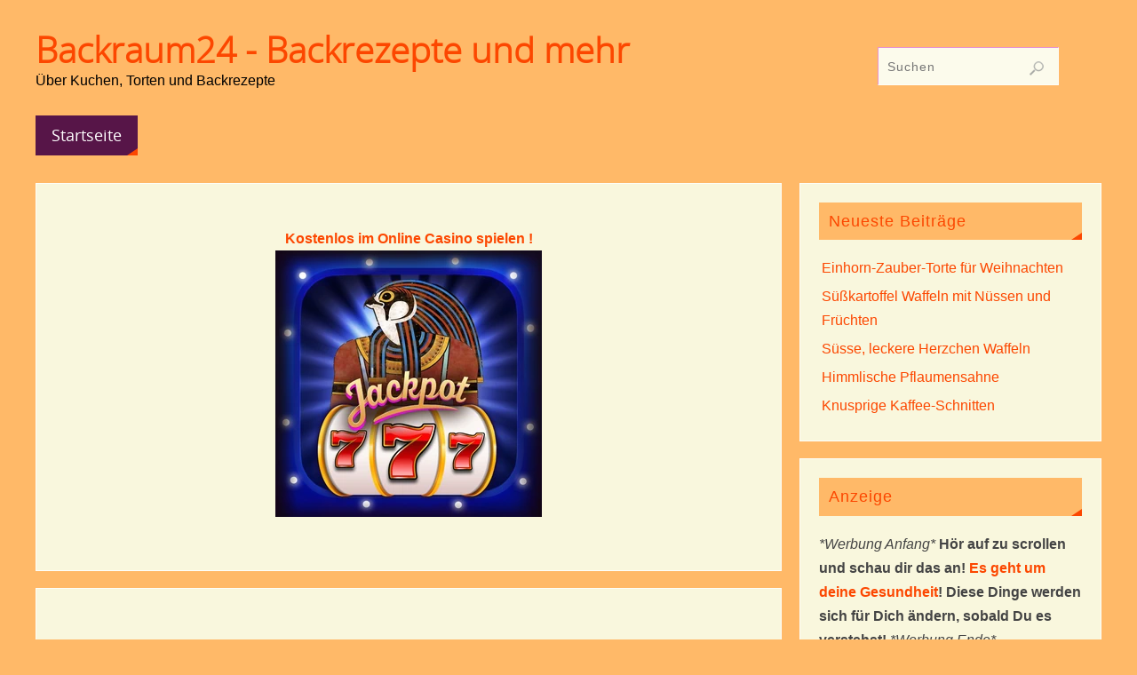

--- FILE ---
content_type: text/html; charset=UTF-8
request_url: https://www.backraum24.com/quarkkuchen-mit-brombeeren-und-jannisbeeren/
body_size: 14591
content:
<!DOCTYPE html>
<html lang="de" prefix="og: http://ogp.me/ns# fb: http://ogp.me/ns/fb#">
<head>
<meta name="viewport" content="width=device-width, user-scalable=yes, initial-scale=1.0, minimum-scale=1.0, maximum-scale=3.0">
<meta http-equiv="Content-Type" content="text/html; charset=UTF-8" />
<link rel="profile" href="http://gmpg.org/xfn/11" />
<link rel="pingback" href="https://www.backraum24.com/xmlrpc.php" />
<title>Quarkkuchen mit Brombeeren und Jannisbeeren &#8211; Backraum24 &#8211; Backrezepte und mehr</title>
<meta name='robots' content='max-image-preview:large' />
<link rel='dns-prefetch' href='//www.googletagmanager.com' />
<link rel="alternate" type="application/rss+xml" title="Backraum24 - Backrezepte und mehr &raquo; Feed" href="https://www.backraum24.com/feed/" />
<link rel="alternate" type="application/rss+xml" title="Backraum24 - Backrezepte und mehr &raquo; Kommentar-Feed" href="https://www.backraum24.com/comments/feed/" />
<link rel="alternate" type="application/rss+xml" title="Backraum24 - Backrezepte und mehr &raquo; Quarkkuchen mit Brombeeren und Jannisbeeren-Kommentar-Feed" href="https://www.backraum24.com/quarkkuchen-mit-brombeeren-und-jannisbeeren/feed/" />
<link rel="alternate" title="oEmbed (JSON)" type="application/json+oembed" href="https://www.backraum24.com/wp-json/oembed/1.0/embed?url=https%3A%2F%2Fwww.backraum24.com%2Fquarkkuchen-mit-brombeeren-und-jannisbeeren%2F" />
<link rel="alternate" title="oEmbed (XML)" type="text/xml+oembed" href="https://www.backraum24.com/wp-json/oembed/1.0/embed?url=https%3A%2F%2Fwww.backraum24.com%2Fquarkkuchen-mit-brombeeren-und-jannisbeeren%2F&#038;format=xml" />
<!-- www.backraum24.com is managing ads with Advanced Ads 2.0.14 – https://wpadvancedads.com/ --><script id="backr-ready">
			window.advanced_ads_ready=function(e,a){a=a||"complete";var d=function(e){return"interactive"===a?"loading"!==e:"complete"===e};d(document.readyState)?e():document.addEventListener("readystatechange",(function(a){d(a.target.readyState)&&e()}),{once:"interactive"===a})},window.advanced_ads_ready_queue=window.advanced_ads_ready_queue||[];		</script>
		<style id='wp-img-auto-sizes-contain-inline-css' type='text/css'>
img:is([sizes=auto i],[sizes^="auto," i]){contain-intrinsic-size:3000px 1500px}
/*# sourceURL=wp-img-auto-sizes-contain-inline-css */
</style>
<style id='wp-emoji-styles-inline-css' type='text/css'>

	img.wp-smiley, img.emoji {
		display: inline !important;
		border: none !important;
		box-shadow: none !important;
		height: 1em !important;
		width: 1em !important;
		margin: 0 0.07em !important;
		vertical-align: -0.1em !important;
		background: none !important;
		padding: 0 !important;
	}
/*# sourceURL=wp-emoji-styles-inline-css */
</style>
<style id='wp-block-library-inline-css' type='text/css'>
:root{--wp-block-synced-color:#7a00df;--wp-block-synced-color--rgb:122,0,223;--wp-bound-block-color:var(--wp-block-synced-color);--wp-editor-canvas-background:#ddd;--wp-admin-theme-color:#007cba;--wp-admin-theme-color--rgb:0,124,186;--wp-admin-theme-color-darker-10:#006ba1;--wp-admin-theme-color-darker-10--rgb:0,107,160.5;--wp-admin-theme-color-darker-20:#005a87;--wp-admin-theme-color-darker-20--rgb:0,90,135;--wp-admin-border-width-focus:2px}@media (min-resolution:192dpi){:root{--wp-admin-border-width-focus:1.5px}}.wp-element-button{cursor:pointer}:root .has-very-light-gray-background-color{background-color:#eee}:root .has-very-dark-gray-background-color{background-color:#313131}:root .has-very-light-gray-color{color:#eee}:root .has-very-dark-gray-color{color:#313131}:root .has-vivid-green-cyan-to-vivid-cyan-blue-gradient-background{background:linear-gradient(135deg,#00d084,#0693e3)}:root .has-purple-crush-gradient-background{background:linear-gradient(135deg,#34e2e4,#4721fb 50%,#ab1dfe)}:root .has-hazy-dawn-gradient-background{background:linear-gradient(135deg,#faaca8,#dad0ec)}:root .has-subdued-olive-gradient-background{background:linear-gradient(135deg,#fafae1,#67a671)}:root .has-atomic-cream-gradient-background{background:linear-gradient(135deg,#fdd79a,#004a59)}:root .has-nightshade-gradient-background{background:linear-gradient(135deg,#330968,#31cdcf)}:root .has-midnight-gradient-background{background:linear-gradient(135deg,#020381,#2874fc)}:root{--wp--preset--font-size--normal:16px;--wp--preset--font-size--huge:42px}.has-regular-font-size{font-size:1em}.has-larger-font-size{font-size:2.625em}.has-normal-font-size{font-size:var(--wp--preset--font-size--normal)}.has-huge-font-size{font-size:var(--wp--preset--font-size--huge)}.has-text-align-center{text-align:center}.has-text-align-left{text-align:left}.has-text-align-right{text-align:right}.has-fit-text{white-space:nowrap!important}#end-resizable-editor-section{display:none}.aligncenter{clear:both}.items-justified-left{justify-content:flex-start}.items-justified-center{justify-content:center}.items-justified-right{justify-content:flex-end}.items-justified-space-between{justify-content:space-between}.screen-reader-text{border:0;clip-path:inset(50%);height:1px;margin:-1px;overflow:hidden;padding:0;position:absolute;width:1px;word-wrap:normal!important}.screen-reader-text:focus{background-color:#ddd;clip-path:none;color:#444;display:block;font-size:1em;height:auto;left:5px;line-height:normal;padding:15px 23px 14px;text-decoration:none;top:5px;width:auto;z-index:100000}html :where(.has-border-color){border-style:solid}html :where([style*=border-top-color]){border-top-style:solid}html :where([style*=border-right-color]){border-right-style:solid}html :where([style*=border-bottom-color]){border-bottom-style:solid}html :where([style*=border-left-color]){border-left-style:solid}html :where([style*=border-width]){border-style:solid}html :where([style*=border-top-width]){border-top-style:solid}html :where([style*=border-right-width]){border-right-style:solid}html :where([style*=border-bottom-width]){border-bottom-style:solid}html :where([style*=border-left-width]){border-left-style:solid}html :where(img[class*=wp-image-]){height:auto;max-width:100%}:where(figure){margin:0 0 1em}html :where(.is-position-sticky){--wp-admin--admin-bar--position-offset:var(--wp-admin--admin-bar--height,0px)}@media screen and (max-width:600px){html :where(.is-position-sticky){--wp-admin--admin-bar--position-offset:0px}}

/*# sourceURL=wp-block-library-inline-css */
</style><style id='global-styles-inline-css' type='text/css'>
:root{--wp--preset--aspect-ratio--square: 1;--wp--preset--aspect-ratio--4-3: 4/3;--wp--preset--aspect-ratio--3-4: 3/4;--wp--preset--aspect-ratio--3-2: 3/2;--wp--preset--aspect-ratio--2-3: 2/3;--wp--preset--aspect-ratio--16-9: 16/9;--wp--preset--aspect-ratio--9-16: 9/16;--wp--preset--color--black: #000000;--wp--preset--color--cyan-bluish-gray: #abb8c3;--wp--preset--color--white: #ffffff;--wp--preset--color--pale-pink: #f78da7;--wp--preset--color--vivid-red: #cf2e2e;--wp--preset--color--luminous-vivid-orange: #ff6900;--wp--preset--color--luminous-vivid-amber: #fcb900;--wp--preset--color--light-green-cyan: #7bdcb5;--wp--preset--color--vivid-green-cyan: #00d084;--wp--preset--color--pale-cyan-blue: #8ed1fc;--wp--preset--color--vivid-cyan-blue: #0693e3;--wp--preset--color--vivid-purple: #9b51e0;--wp--preset--gradient--vivid-cyan-blue-to-vivid-purple: linear-gradient(135deg,rgb(6,147,227) 0%,rgb(155,81,224) 100%);--wp--preset--gradient--light-green-cyan-to-vivid-green-cyan: linear-gradient(135deg,rgb(122,220,180) 0%,rgb(0,208,130) 100%);--wp--preset--gradient--luminous-vivid-amber-to-luminous-vivid-orange: linear-gradient(135deg,rgb(252,185,0) 0%,rgb(255,105,0) 100%);--wp--preset--gradient--luminous-vivid-orange-to-vivid-red: linear-gradient(135deg,rgb(255,105,0) 0%,rgb(207,46,46) 100%);--wp--preset--gradient--very-light-gray-to-cyan-bluish-gray: linear-gradient(135deg,rgb(238,238,238) 0%,rgb(169,184,195) 100%);--wp--preset--gradient--cool-to-warm-spectrum: linear-gradient(135deg,rgb(74,234,220) 0%,rgb(151,120,209) 20%,rgb(207,42,186) 40%,rgb(238,44,130) 60%,rgb(251,105,98) 80%,rgb(254,248,76) 100%);--wp--preset--gradient--blush-light-purple: linear-gradient(135deg,rgb(255,206,236) 0%,rgb(152,150,240) 100%);--wp--preset--gradient--blush-bordeaux: linear-gradient(135deg,rgb(254,205,165) 0%,rgb(254,45,45) 50%,rgb(107,0,62) 100%);--wp--preset--gradient--luminous-dusk: linear-gradient(135deg,rgb(255,203,112) 0%,rgb(199,81,192) 50%,rgb(65,88,208) 100%);--wp--preset--gradient--pale-ocean: linear-gradient(135deg,rgb(255,245,203) 0%,rgb(182,227,212) 50%,rgb(51,167,181) 100%);--wp--preset--gradient--electric-grass: linear-gradient(135deg,rgb(202,248,128) 0%,rgb(113,206,126) 100%);--wp--preset--gradient--midnight: linear-gradient(135deg,rgb(2,3,129) 0%,rgb(40,116,252) 100%);--wp--preset--font-size--small: 13px;--wp--preset--font-size--medium: 20px;--wp--preset--font-size--large: 36px;--wp--preset--font-size--x-large: 42px;--wp--preset--spacing--20: 0.44rem;--wp--preset--spacing--30: 0.67rem;--wp--preset--spacing--40: 1rem;--wp--preset--spacing--50: 1.5rem;--wp--preset--spacing--60: 2.25rem;--wp--preset--spacing--70: 3.38rem;--wp--preset--spacing--80: 5.06rem;--wp--preset--shadow--natural: 6px 6px 9px rgba(0, 0, 0, 0.2);--wp--preset--shadow--deep: 12px 12px 50px rgba(0, 0, 0, 0.4);--wp--preset--shadow--sharp: 6px 6px 0px rgba(0, 0, 0, 0.2);--wp--preset--shadow--outlined: 6px 6px 0px -3px rgb(255, 255, 255), 6px 6px rgb(0, 0, 0);--wp--preset--shadow--crisp: 6px 6px 0px rgb(0, 0, 0);}:where(.is-layout-flex){gap: 0.5em;}:where(.is-layout-grid){gap: 0.5em;}body .is-layout-flex{display: flex;}.is-layout-flex{flex-wrap: wrap;align-items: center;}.is-layout-flex > :is(*, div){margin: 0;}body .is-layout-grid{display: grid;}.is-layout-grid > :is(*, div){margin: 0;}:where(.wp-block-columns.is-layout-flex){gap: 2em;}:where(.wp-block-columns.is-layout-grid){gap: 2em;}:where(.wp-block-post-template.is-layout-flex){gap: 1.25em;}:where(.wp-block-post-template.is-layout-grid){gap: 1.25em;}.has-black-color{color: var(--wp--preset--color--black) !important;}.has-cyan-bluish-gray-color{color: var(--wp--preset--color--cyan-bluish-gray) !important;}.has-white-color{color: var(--wp--preset--color--white) !important;}.has-pale-pink-color{color: var(--wp--preset--color--pale-pink) !important;}.has-vivid-red-color{color: var(--wp--preset--color--vivid-red) !important;}.has-luminous-vivid-orange-color{color: var(--wp--preset--color--luminous-vivid-orange) !important;}.has-luminous-vivid-amber-color{color: var(--wp--preset--color--luminous-vivid-amber) !important;}.has-light-green-cyan-color{color: var(--wp--preset--color--light-green-cyan) !important;}.has-vivid-green-cyan-color{color: var(--wp--preset--color--vivid-green-cyan) !important;}.has-pale-cyan-blue-color{color: var(--wp--preset--color--pale-cyan-blue) !important;}.has-vivid-cyan-blue-color{color: var(--wp--preset--color--vivid-cyan-blue) !important;}.has-vivid-purple-color{color: var(--wp--preset--color--vivid-purple) !important;}.has-black-background-color{background-color: var(--wp--preset--color--black) !important;}.has-cyan-bluish-gray-background-color{background-color: var(--wp--preset--color--cyan-bluish-gray) !important;}.has-white-background-color{background-color: var(--wp--preset--color--white) !important;}.has-pale-pink-background-color{background-color: var(--wp--preset--color--pale-pink) !important;}.has-vivid-red-background-color{background-color: var(--wp--preset--color--vivid-red) !important;}.has-luminous-vivid-orange-background-color{background-color: var(--wp--preset--color--luminous-vivid-orange) !important;}.has-luminous-vivid-amber-background-color{background-color: var(--wp--preset--color--luminous-vivid-amber) !important;}.has-light-green-cyan-background-color{background-color: var(--wp--preset--color--light-green-cyan) !important;}.has-vivid-green-cyan-background-color{background-color: var(--wp--preset--color--vivid-green-cyan) !important;}.has-pale-cyan-blue-background-color{background-color: var(--wp--preset--color--pale-cyan-blue) !important;}.has-vivid-cyan-blue-background-color{background-color: var(--wp--preset--color--vivid-cyan-blue) !important;}.has-vivid-purple-background-color{background-color: var(--wp--preset--color--vivid-purple) !important;}.has-black-border-color{border-color: var(--wp--preset--color--black) !important;}.has-cyan-bluish-gray-border-color{border-color: var(--wp--preset--color--cyan-bluish-gray) !important;}.has-white-border-color{border-color: var(--wp--preset--color--white) !important;}.has-pale-pink-border-color{border-color: var(--wp--preset--color--pale-pink) !important;}.has-vivid-red-border-color{border-color: var(--wp--preset--color--vivid-red) !important;}.has-luminous-vivid-orange-border-color{border-color: var(--wp--preset--color--luminous-vivid-orange) !important;}.has-luminous-vivid-amber-border-color{border-color: var(--wp--preset--color--luminous-vivid-amber) !important;}.has-light-green-cyan-border-color{border-color: var(--wp--preset--color--light-green-cyan) !important;}.has-vivid-green-cyan-border-color{border-color: var(--wp--preset--color--vivid-green-cyan) !important;}.has-pale-cyan-blue-border-color{border-color: var(--wp--preset--color--pale-cyan-blue) !important;}.has-vivid-cyan-blue-border-color{border-color: var(--wp--preset--color--vivid-cyan-blue) !important;}.has-vivid-purple-border-color{border-color: var(--wp--preset--color--vivid-purple) !important;}.has-vivid-cyan-blue-to-vivid-purple-gradient-background{background: var(--wp--preset--gradient--vivid-cyan-blue-to-vivid-purple) !important;}.has-light-green-cyan-to-vivid-green-cyan-gradient-background{background: var(--wp--preset--gradient--light-green-cyan-to-vivid-green-cyan) !important;}.has-luminous-vivid-amber-to-luminous-vivid-orange-gradient-background{background: var(--wp--preset--gradient--luminous-vivid-amber-to-luminous-vivid-orange) !important;}.has-luminous-vivid-orange-to-vivid-red-gradient-background{background: var(--wp--preset--gradient--luminous-vivid-orange-to-vivid-red) !important;}.has-very-light-gray-to-cyan-bluish-gray-gradient-background{background: var(--wp--preset--gradient--very-light-gray-to-cyan-bluish-gray) !important;}.has-cool-to-warm-spectrum-gradient-background{background: var(--wp--preset--gradient--cool-to-warm-spectrum) !important;}.has-blush-light-purple-gradient-background{background: var(--wp--preset--gradient--blush-light-purple) !important;}.has-blush-bordeaux-gradient-background{background: var(--wp--preset--gradient--blush-bordeaux) !important;}.has-luminous-dusk-gradient-background{background: var(--wp--preset--gradient--luminous-dusk) !important;}.has-pale-ocean-gradient-background{background: var(--wp--preset--gradient--pale-ocean) !important;}.has-electric-grass-gradient-background{background: var(--wp--preset--gradient--electric-grass) !important;}.has-midnight-gradient-background{background: var(--wp--preset--gradient--midnight) !important;}.has-small-font-size{font-size: var(--wp--preset--font-size--small) !important;}.has-medium-font-size{font-size: var(--wp--preset--font-size--medium) !important;}.has-large-font-size{font-size: var(--wp--preset--font-size--large) !important;}.has-x-large-font-size{font-size: var(--wp--preset--font-size--x-large) !important;}
/*# sourceURL=global-styles-inline-css */
</style>

<style id='classic-theme-styles-inline-css' type='text/css'>
/*! This file is auto-generated */
.wp-block-button__link{color:#fff;background-color:#32373c;border-radius:9999px;box-shadow:none;text-decoration:none;padding:calc(.667em + 2px) calc(1.333em + 2px);font-size:1.125em}.wp-block-file__button{background:#32373c;color:#fff;text-decoration:none}
/*# sourceURL=/wp-includes/css/classic-themes.min.css */
</style>
<link rel='stylesheet' id='cptch_stylesheet-css' href='https://www.backraum24.com/wp-content/plugins/captcha/css/front_end_style.css?ver=4.4.5' type='text/css' media='all' />
<link rel='stylesheet' id='dashicons-css' href='https://www.backraum24.com/wp-includes/css/dashicons.min.css?ver=6.9' type='text/css' media='all' />
<link rel='stylesheet' id='cptch_desktop_style-css' href='https://www.backraum24.com/wp-content/plugins/captcha/css/desktop_style.css?ver=4.4.5' type='text/css' media='all' />
<link rel='stylesheet' id='parabola-fonts-css' href='https://www.backraum24.com/wp-content/themes/parabola/fonts/fontfaces.css?ver=2.4.2' type='text/css' media='all' />
<link rel='stylesheet' id='parabola-style-css' href='https://www.backraum24.com/wp-content/themes/parabola/style.css?ver=2.4.2' type='text/css' media='all' />
<style id='parabola-style-inline-css' type='text/css'>
#header, #main, .topmenu, #colophon, #footer2-inner { max-width: 1200px; } #container.one-column { } #container.two-columns-right #secondary { width:340px; float:right; } #container.two-columns-right #content { width:840px; float:left; } /*fallback*/ #container.two-columns-right #content { width:calc(100% - 360px); float:left; } #container.two-columns-left #primary { width:340px; float:left; } #container.two-columns-left #content { width:840px; float:right; } /*fallback*/ #container.two-columns-left #content { width:-moz-calc(100% - 360px); float:right; width:-webkit-calc(100% - 360px); width:calc(100% - 360px); } #container.three-columns-right .sidey { width:170px; float:left; } #container.three-columns-right #primary { margin-left:20px; margin-right:20px; } #container.three-columns-right #content { width:820px; float:left; } /*fallback*/ #container.three-columns-right #content { width:-moz-calc(100% - 380px); float:left; width:-webkit-calc(100% - 380px); width:calc(100% - 380px);} #container.three-columns-left .sidey { width:170px; float:left; } #container.three-columns-left #secondary {margin-left:20px; margin-right:20px; } #container.three-columns-left #content { width:820px; float:right;} /*fallback*/ #container.three-columns-left #content { width:-moz-calc(100% - 380px); float:right; width:-webkit-calc(100% - 380px); width:calc(100% - 380px); } #container.three-columns-sided .sidey { width:170px; float:left; } #container.three-columns-sided #secondary { float:right; } #container.three-columns-sided #content { width:820px; float:right; /*fallback*/ width:-moz-calc(100% - 380px); float:right; width:-webkit-calc(100% - 380px); float:right; width:calc(100% - 380px); float:right; margin: 0 190px 0 -1200px; } body { font-family: Arial, Helvetica, sans-serif; } #content h1.entry-title a, #content h2.entry-title a, #content h1.entry-title , #content h2.entry-title, #frontpage .nivo-caption h3, .column-header-image, .column-header-noimage, .columnmore { font-family: "Open Sans"; } .widget-title, .widget-title a { line-height: normal; font-family: Arial, Helvetica, sans-serif; } .entry-content h1, .entry-content h2, .entry-content h3, .entry-content h4, .entry-content h5, .entry-content h6, h3#comments-title, #comments #reply-title { font-family: Arial, Helvetica, sans-serif; } #site-title span a { font-family: "Open Sans Light"; } #access ul li a, #access ul li a span { font-family: "Open Sans"; } body { color: #444444; background-color: #FFB968 } a { color: #FC4700; } a:hover { color: #571548; } #header-full { background-color: ; } #site-title span a { color:#FC4700; } #site-description { color:#000; } .socials a { background-color: #FC4700; } .socials .socials-hover { background-color: #571548; } .breadcrumbs:before { border-color: transparent transparent transparent #444444; } #access a, #nav-toggle span { color: #FFFFFF; background-color: #571548; } @media (max-width: 650px) { #access, #nav-toggle { background-color: #571548; } } #access a:hover { color: #FFB968; background-color: #761d62; } #access > .menu > ul > li > a:after, #access > .menu > ul ul:after { border-color: transparent transparent #FC4700 transparent; } #access ul li:hover a:after { border-bottom-color:#571548;} #access ul li.current_page_item > a, #access ul li.current-menu-item > a, /*#access ul li.current_page_parent > a, #access ul li.current-menu-parent > a,*/ #access ul li.current_page_ancestor > a, #access ul li.current-menu-ancestor > a { color: #FFB968; background-color: #000000; } #access ul li.current_page_item > a:hover, #access ul li.current-menu-item > a:hover, /*#access ul li.current_page_parent > a:hover, #access ul li.current-menu-parent > a:hover,*/ #access ul li.current_page_ancestor > a:hover, #access ul li.current-menu-ancestor > a:hover { color: #FFB968; } #access ul ul { box-shadow: 3px 3px 0 rgba(118,29,98,0.3); } .topmenu ul li a { color: #333333; } .topmenu ul li a:after { border-color: #FC4700 transparent transparent transparent; } .topmenu ul li a:hover:after {border-top-color:#571548} .topmenu ul li a:hover { color: #333333; background-color: ; } div.post, div.page, div.hentry, div.product, div[class^='post-'], #comments, .comments, .column-text, .column-image, #srights, #slefts, #front-text3, #front-text4, .page-title, .page-header, article.post, article.page, article.hentry, .contentsearch, #author-info, #nav-below, .yoyo > li, .woocommerce #mainwoo { background-color: #F9F7DD; } div.post, div.page, div.hentry, .sidey .widget-container, #comments, .commentlist .comment-body, article.post, article.page, article.hentry, #nav-below, .page-header, .yoyo > li, #front-text3, #front-text4 { border-color: #fefef9; } #author-info, #entry-author-info { border-color: #fcfbec; } #entry-author-info #author-avatar, #author-info #author-avatar { border-color: #fefef9; } article.sticky:hover { border-color: rgba(87,21,72,.6); } .sidey .widget-container { color: #444444; background-color: #F9F7DD; } .sidey .widget-title { color: #FC4700; background-color: #FFB968; } .sidey .widget-title:after { border-color: transparent transparent #FC4700; } .sidey .widget-container a { color: ; } .sidey .widget-container a:hover { color: ; } .entry-content h1, .entry-content h2, .entry-content h3, .entry-content h4, .entry-content h5, .entry-content h6 { color: #571548; } .entry-title, .entry-title a, .page-title { color: #571548; } .entry-title a:hover { color: #571548; } #content h3.entry-format { color: #FFFFFF; background-color: #571548; border-color: #571548; } #content h3.entry-format { color: #FFFFFF; background-color: #571548; border-color: #571548; } .comments-link { background-color: #fcfbec; } .comments-link:before { border-color: #fcfbec transparent transparent; } #footer { color: #AAAAAA; background-color: #1A1917; } #footer2 { color: #AAAAAA; background-color: #131211; border-color:rgba(249,247,221,.1); } #footer a { color: #ff8e62; } #footer a:hover { color: #a72b8b; } #footer2 a { color: ; } #footer2 a:hover { color: ; } #footer .widget-container { color: #ccc; background-color: ; } #footer .widget-title { color: #FC4700; background-color: #FFB968; } #footer .widget-title:after { border-color: transparent transparent #FC4700; } .footermenu ul li a:after { border-color: transparent transparent #FC4700 transparent; } a.continue-reading-link { color:#FFFFFF !important; background:#571548; border-color:#fefef9; } a.continue-reading-link:hover { background-color:#FC4700; } .button, #respond .form-submit input#submit { background-color: #fcfbec; border-color: #fefef9; } .button:hover, #respond .form-submit input#submit:hover { border-color: #e692d3; } .entry-content tr th, .entry-content thead th { color: #F9F7DD; background-color: #571548; } .entry-content fieldset, .entry-content tr td { border-color: #e692d3; } hr { background-color: #e692d3; } input[type="text"], input[type="password"], input[type="email"], textarea, select, input[type="color"],input[type="date"],input[type="datetime"],input[type="datetime-local"],input[type="month"],input[type="number"],input[type="range"], input[type="search"],input[type="tel"],input[type="time"],input[type="url"],input[type="week"] { background-color: #fcfbec; border-color: #e692d3 #fefef9 #fefef9 #e692d3; color: #444444; } input[type="submit"], input[type="reset"] { color: #444444; background-color: #fcfbec; border-color: #fefef9;} input[type="text"]:hover, input[type="password"]:hover, input[type="email"]:hover, textarea:hover, input[type="color"]:hover, input[type="date"]:hover, input[type="datetime"]:hover, input[type="datetime-local"]:hover, input[type="month"]:hover, input[type="number"]:hover, input[type="range"]:hover, input[type="search"]:hover, input[type="tel"]:hover, input[type="time"]:hover, input[type="url"]:hover, input[type="week"]:hover { background-color: rgb(252,251,236); background-color: rgba(252,251,236,0.4); } .entry-content code { border-color: #e692d3; background-color: #fcfbec; } .entry-content pre { background-color: #fcfbec; } .entry-content blockquote { border-color: #FC4700; background-color: #fcfbec; } abbr, acronym { border-color: #444444; } span.edit-link { color: #444444; background-color: #fefef9; border-color: #fcfbec; } .meta-border .entry-meta span, .meta-border .entry-utility span.bl_posted { border-color: #fcfbec; } .meta-accented .entry-meta span, .meta-accented .entry-utility span.bl_posted { background-color: #fefef9; border-color: #fcfbec; } .comment-meta a { color: #571548; } .comment-author { background-color: #fcfbec; } .comment-details:after { border-color: transparent transparent transparent #fcfbec; } .comment:hover > div > .comment-author { background-color: #fefef9; } .comment:hover > div > .comment-author .comment-details:after { border-color: transparent transparent transparent #fefef9; } #respond .form-allowed-tags { color: #571548; } .comment .reply a { border-color: #fefef9; color: #444444;} .comment .reply a:hover { background-color: #fefef9 } .nav-next a:hover, .nav-previous a:hover {background: #fcfbec} .pagination .current { font-weight: bold; } .pagination span, .pagination a { background-color: #F9F7DD; } .pagination a:hover { background-color: #571548;color:#FC4700} .page-link em {background-color: #571548; color:#FC4700;} .page-link a em {color:#571548;} .page-link a:hover em {background-color:#761d62;} #searchform input[type="text"] {color:#571548;} #toTop {border-color:transparent transparent #131211;} #toTop:after {border-color:transparent transparent #F9F7DD;} #toTop:hover:after {border-bottom-color:#FC4700;} .caption-accented .wp-caption { background-color:rgb(252,71,0); background-color:rgba(252,71,0,0.8); color:#F9F7DD} .meta-themed .entry-meta span { color: #571548; background-color: #fcfbec; border-color: #fefef9; } .meta-themed .entry-meta span:hover { background-color: #fefef9; } .meta-themed .entry-meta span a:hover { color: #444444; } .entry-content, .entry-summary, #front-text3, #front-text4 { text-align:Default ; } html { font-size:16px; line-height:1.7em; } #site-title a, #site-description, #access a, .topmenu ul li a, .footermenu a, .entry-meta span, .entry-utility span, #content h3.entry-format, span.edit-link, h3#comments-title, h3#reply-title, .comment-author cite, .comment .reply a, .widget-title, #site-info a, .nivo-caption h2, a.continue-reading-link, .column-image h3, #front-columns h3.column-header-noimage, .tinynav, .page-link { text-transform: none; }#content h1.entry-title, #content h2.entry-title { font-size:34px ;} .widget-title, .widget-title a { font-size:18px ;} .entry-content h1 { font-size: 2.676em; } #frontpage h1 { font-size: 2.076em; } .entry-content h2 { font-size: 2.352em; } #frontpage h2 { font-size: 1.752em; } .entry-content h3 { font-size: 2.028em; } #frontpage h3 { font-size: 1.428em; } .entry-content h4 { font-size: 1.704em; } #frontpage h4 { font-size: 1.104em; } .entry-content h5 { font-size: 1.38em; } #frontpage h5 { font-size: 0.78em; } .entry-content h6 { font-size: 1.056em; } #frontpage h6 { font-size: 0.456em; } #site-title span a { font-size:40px ;} #access ul li a { font-size:18px ;} #access ul ul ul a {font-size:16px;} .nocomments, .nocomments2 {display:none;} #header-container > div:first-child { margin:40px 0 0 0px;} .entry-meta .author { display:none; } .entry-content p, .entry-content ul, .entry-content ol, .entry-content dd, .entry-content pre, .entry-content hr, .commentlist p { margin-bottom: 1.0em; } #header-widget-area { width: 25%; } #branding { height:120px; } @media (max-width: 800px) { #content h1.entry-title, #content h2.entry-title { font-size:32.3px ; } #site-title span a { font-size:36px;} } @media (max-width: 650px) { #content h1.entry-title, #content h2.entry-title {font-size:30.6px ;} #site-title span a { font-size:32px;} } @media (max-width: 480px) { #site-title span a { font-size:24px;} } 
/* Parabola Custom CSS */
/*# sourceURL=parabola-style-inline-css */
</style>
<link rel='stylesheet' id='parabola-mobile-css' href='https://www.backraum24.com/wp-content/themes/parabola/styles/style-mobile.css?ver=2.4.2' type='text/css' media='all' />
<script type="text/javascript" src="https://www.backraum24.com/wp-includes/js/jquery/jquery.min.js?ver=3.7.1" id="jquery-core-js"></script>
<script type="text/javascript" src="https://www.backraum24.com/wp-includes/js/jquery/jquery-migrate.min.js?ver=3.4.1" id="jquery-migrate-js"></script>
<script type="text/javascript" id="parabola-frontend-js-extra">
/* <![CDATA[ */
var parabola_settings = {"masonry":"1","magazine":"1","mobile":"1","fitvids":"1"};
//# sourceURL=parabola-frontend-js-extra
/* ]]> */
</script>
<script type="text/javascript" src="https://www.backraum24.com/wp-content/themes/parabola/js/frontend.js?ver=2.4.2" id="parabola-frontend-js"></script>

<!-- Google Tag (gtac.js) durch Site-Kit hinzugefügt -->
<!-- Von Site Kit hinzugefügtes Google-Analytics-Snippet -->
<script type="text/javascript" src="https://www.googletagmanager.com/gtag/js?id=G-BK0S8JJVDR" id="google_gtagjs-js" async></script>
<script type="text/javascript" id="google_gtagjs-js-after">
/* <![CDATA[ */
window.dataLayer = window.dataLayer || [];function gtag(){dataLayer.push(arguments);}
gtag("set","linker",{"domains":["www.backraum24.com"]});
gtag("js", new Date());
gtag("set", "developer_id.dZTNiMT", true);
gtag("config", "G-BK0S8JJVDR");
//# sourceURL=google_gtagjs-js-after
/* ]]> */
</script>
<link rel="https://api.w.org/" href="https://www.backraum24.com/wp-json/" /><link rel="alternate" title="JSON" type="application/json" href="https://www.backraum24.com/wp-json/wp/v2/posts/4776" /><link rel="EditURI" type="application/rsd+xml" title="RSD" href="https://www.backraum24.com/xmlrpc.php?rsd" />
<meta name="generator" content="WordPress 6.9" />
<link rel="canonical" href="https://www.backraum24.com/quarkkuchen-mit-brombeeren-und-jannisbeeren/" />
<link rel='shortlink' href='https://www.backraum24.com/?p=4776' />
<meta name="generator" content="Site Kit by Google 1.167.0" /><!-- Analytics by WP Statistics - https://wp-statistics.com -->
<!--[if lt IE 9]>
<script>
document.createElement('header');
document.createElement('nav');
document.createElement('section');
document.createElement('article');
document.createElement('aside');
document.createElement('footer');
</script>
<![endif]-->

<!-- START - Open Graph and Twitter Card Tags 3.3.7 -->
 <!-- Facebook Open Graph -->
  <meta property="og:locale" content="de_DE"/>
  <meta property="og:site_name" content="Backraum24 - Backrezepte und mehr"/>
  <meta property="og:title" content="Quarkkuchen mit Brombeeren und Jannisbeeren"/>
  <meta property="og:url" content="https://www.backraum24.com/quarkkuchen-mit-brombeeren-und-jannisbeeren/"/>
  <meta property="og:type" content="article"/>
  <meta property="og:description" content="Für ein Blech des leckeren Quarkkuchen, habe ich folgende Zutaten benötigt:

 	1 kg Brombeeren
 	500 g Johannisbeeren
 	450 g Mehl
 	300 g Magerquark
 	300 g Butter
 	250 g Zucker
 	50 g Speisestärke
 	250 ml Sahne
 	5 Eier
 	6 EL Zitronensaft
 	1 TL ger. Zitronenschale
 	1 Päckchen Van"/>
  <meta property="og:image" content="https://www.backraum24.com/wp-content/uploads/Quark-Brombeer-Jonnisbeere.jpg"/>
  <meta property="og:image:url" content="https://www.backraum24.com/wp-content/uploads/Quark-Brombeer-Jonnisbeere.jpg"/>
  <meta property="og:image:secure_url" content="https://www.backraum24.com/wp-content/uploads/Quark-Brombeer-Jonnisbeere.jpg"/>
  <meta property="article:section" content="Kuchen"/>
 <!-- Google+ / Schema.org -->
 <!-- Twitter Cards -->
  <meta name="twitter:title" content="Quarkkuchen mit Brombeeren und Jannisbeeren"/>
  <meta name="twitter:url" content="https://www.backraum24.com/quarkkuchen-mit-brombeeren-und-jannisbeeren/"/>
  <meta name="twitter:description" content="Für ein Blech des leckeren Quarkkuchen, habe ich folgende Zutaten benötigt:

 	1 kg Brombeeren
 	500 g Johannisbeeren
 	450 g Mehl
 	300 g Magerquark
 	300 g Butter
 	250 g Zucker
 	50 g Speisestärke
 	250 ml Sahne
 	5 Eier
 	6 EL Zitronensaft
 	1 TL ger. Zitronenschale
 	1 Päckchen Van"/>
  <meta name="twitter:image" content="https://www.backraum24.com/wp-content/uploads/Quark-Brombeer-Jonnisbeere.jpg"/>
  <meta name="twitter:card" content="summary_large_image"/>
  <meta name="twitter:site" content="@RuppSteffen"/>
 <!-- SEO -->
 <!-- Misc. tags -->
 <!-- is_singular -->
<!-- END - Open Graph and Twitter Card Tags 3.3.7 -->
	
</head>
	<script async src="https://pagead2.googlesyndication.com/pagead/js/adsbygoogle.js?client=ca-pub-2307499122780287"
     crossorigin="anonymous"></script>
<body class="wp-singular post-template-default single single-post postid-4776 single-format-standard wp-theme-parabola parabola-image-five caption-light meta-light parabola_triagles magazine-layout parabola-menu-left aa-prefix-backr-">

<div id="toTop"> </div>
<div id="wrapper" class="hfeed">


<div id="header-full">

<header id="header">


		<div id="masthead">

			<div id="branding" role="banner" >

				<div id="header-container">
<div><div id="site-title"><span> <a href="https://www.backraum24.com/" title="Backraum24 &#8211; Backrezepte und mehr" rel="home">Backraum24 - Backrezepte und mehr</a> </span></div><div id="site-description" >Über Kuchen, Torten und Backrezepte</div></div></div>						<div id="header-widget-area">
			<ul class="yoyo">
				<li id="search-3" class="widget-container widget_search">
<form role="search" method="get" class="searchform" action="https://www.backraum24.com/">
	<label>
		<span class="screen-reader-text">Suchen nach:</span>
		<input type="search" class="s" placeholder="Suchen" value="" name="s" />
	</label>
	<button type="submit" class="searchsubmit"><span class="screen-reader-text">Suchen</span></button>
</form>
</li><li id="text-13" class="widget-container widget_text">			<div class="textwidget"><p><script async src="https://pagead2.googlesyndication.com/pagead/js/adsbygoogle.js?client=ca-pub-2307499122780287" crossorigin="anonymous"></script></p>
</div>
		</li>			</ul>
		</div>
					<div style="clear:both;"></div>

			</div><!-- #branding -->
			<a id="nav-toggle"><span>&nbsp;</span></a>
			
			<nav id="access" class="jssafe" role="navigation">

					<div class="skip-link screen-reader-text"><a href="#content" title="Zum Inhalt springen">Zum Inhalt springen</a></div>
	<div class="menu"><ul id="prime_nav" class="menu"><li id="menu-item-16" class="menu-item menu-item-type-custom menu-item-object-custom menu-item-home menu-item-16"><a href="http://www.backraum24.com"><span>Startseite</span></a></li>
</ul></div>
			</nav><!-- #access -->

		</div><!-- #masthead -->

	<div style="clear:both;height:1px;width:1px;"> </div>

</header><!-- #header -->
</div><!-- #header-full -->
<div id="main">
	<div  id="forbottom" >
		
		<div style="clear:both;"> </div>

		
		<section id="container" class="two-columns-right">
			<div id="content" role="main">
					<ul class="yoyo">
			<li class="widget-container backr-widget"><p><center><a href="https://jackpot.onelink.me/1833068633?af_web_dp=https%3A%2F%2Fwww.jackpot.de%2Flp%2Fslotgames9pbonus%2F%3Faid%3Dsteffenrupp%26utm_source%3Daffiliate&amp;af_xp=custom&amp;pid=a_steffenrupp&amp;c=a_steffenrupp&amp;af_dp=jackpotde%3A%2F%2Fapp" target="_blank" rel="noopener"><strong>Kostenlos im Online Casino spielen !</strong></a><a href="https://jackpot.onelink.me/1833068633?af_web_dp=https%3A%2F%2Fwww.jackpot.de%2Flp%2Fslotgames9pbonus%2F%3Faid%3Dsteffenrupp%26utm_source%3Daffiliate&amp;af_xp=custom&amp;pid=a_steffenrupp&amp;c=a_steffenrupp&amp;af_dp=jackpotde%3A%2F%2Fapp" target="_blank" rel="noopener"><img fetchpriority="high" decoding="async" class="aligncenter wp-image-5294 size-full" title="Jackpot Online Casino" src="https://www.backraum24.com/wp-content/uploads/Jackpot.webp" alt="Jackpot Online Casino" width="300" height="300" srcset="https://www.backraum24.com/wp-content/uploads/Jackpot.webp 300w, https://www.backraum24.com/wp-content/uploads/Jackpot-150x150.webp 150w" sizes="(max-width: 300px) 100vw, 300px" /></a></center></p>
</li>		</ul>
	

				<div id="post-4776" class="post-4776 post type-post status-publish format-standard has-post-thumbnail hentry category-kuchen tag-brombeeren tag-johannisbeeren tag-magerquark tag-sahne">
					<h1 class="entry-title">Quarkkuchen mit Brombeeren und Jannisbeeren</h1>
										<div class="entry-meta">
						&nbsp; <span class="author vcard" >Von  <a class="url fn n" rel="author" href="https://www.backraum24.com/author/gina/" title="Alle Beiträge von Gabi anzeigen">Gabi</a></span> <span><time class="onDate date published" datetime="2021-05-22T06:47:36+02:00"> <a href="https://www.backraum24.com/quarkkuchen-mit-brombeeren-und-jannisbeeren/" rel="bookmark">22. Mai 2021 - 6:47</a> </time></span><time class="updated"  datetime="2021-05-14T14:47:48+02:00">14. Mai 2021</time> <span class="bl_categ"> <a href="https://www.backraum24.com/category/kuchen/" rel="tag">Kuchen</a> </span>  					</div><!-- .entry-meta -->

					<div class="entry-content">
						<p><strong>Für ein Blech des leckeren Quarkkuchen, habe ich folgende Zutaten benötigt:</strong></p>
<ul>
<li>1 kg Brombeeren</li>
<li>500 g Johannisbeeren</li>
<li>450 g Mehl</li>
<li>300 g Magerquark</li>
<li>300 g Butter</li>
<li>250 g Zucker</li>
<li>50 g Speisestärke</li>
<li>250 ml Sahne</li>
<li>5 Eier</li>
<li>6 EL Zitronensaft</li>
<li>1 TL ger. Zitronenschale</li>
<li>1 Päckchen Vanillezucker</li>
<li>1 Päckchen Backpulver</li>
<li>1 Päckchen Tortenguss, klar</li>
<li>1 Päckchen Vanillezucker</li>
<li>Sahnesteif</li>
</ul>
<p><strong><img decoding="async" class="alignleft wp-image-4784 size-medium" src="https://www.backraum24.com/wp-content/uploads/Quark-Brombeer-Jonnisbeere-300x190.jpg" alt="Quarkkuchen mit Brombeeren und Jannisbeeren" width="300" height="190" srcset="https://www.backraum24.com/wp-content/uploads/Quark-Brombeer-Jonnisbeere-300x190.jpg 300w, https://www.backraum24.com/wp-content/uploads/Quark-Brombeer-Jonnisbeere-237x150.jpg 237w, https://www.backraum24.com/wp-content/uploads/Quark-Brombeer-Jonnisbeere-150x95.jpg 150w, https://www.backraum24.com/wp-content/uploads/Quark-Brombeer-Jonnisbeere.jpg 630w" sizes="(max-width: 300px) 100vw, 300px" /> Nach folgender Anleitung, hatte ich den leckeren Kuchen nach etwa 30 Minuten aus dem Ofen:</strong></p>
<p>Zuerst habe ich den Ofen auf 180°C vorgeheizt. Dann die Eier getrennt und die Butter mit dem Zucker und dem Vanillezucker schaumig geschlagen. Das Eigelb dazu gegeben und cremig gerührt. Jetzt das Mehl, die Speisestärke und das Backpulver gemischt, durchgesiebt und unter den Teig gerührt.</p>
<p>Als nächstes habe ich den Quark, den Zitronensaft und die Zitronenschale vermischt und 1/3 unter den Teig gerührt. Das steife Eiweiß habe ich untergehoben. Den Teig auf ein gefettetes Backblech gegeben, etwa 25 Minuten gebacken und auskühlen lassen.</p>
<p>Nach dem auskühlen, den restlichen Quark auf dem Kuchen verstrichen und die Beeren darauf gegeben. Den Tortenguss, habe ich nach Packungsanweisung zubereitet und über den Kuchen verteilt.</p>
<p>Zum Schluss noch die Sahne mit dem Vanillezucker und dem Sahnesteif steif geschlagen und den Kuchen damit garniert.</p>
<p>Zubereitungszeit 25 Minuten. Pro Portion 377 kcal, 9 g Eiweiss, 23 g Fett, 31 g Kohlehydrate.</p>
<p><script type="text/javascript">amzn_assoc_ad_type ="responsive_search_widget"; amzn_assoc_tracking_id ="liederundtexte-21"; amzn_assoc_marketplace ="amazon"; amzn_assoc_region ="DE"; amzn_assoc_placement =""; amzn_assoc_search_type = "search_widget";amzn_assoc_width ="336"; amzn_assoc_height ="280"; amzn_assoc_default_search_category =""; amzn_assoc_default_search_key ="";amzn_assoc_theme ="light"; amzn_assoc_bg_color ="FFFFFF"; </script><script src="//z-eu.amazon-adsystem.com/widgets/q?ServiceVersion=20070822&#038;Operation=GetScript&#038;ID=OneJS&#038;WS=1&#038;Marketplace=DE"></script></p>

											</div><!-- .entry-content -->


					<div class="entry-utility">
						<div class="footer-tags"><span class="bl_posted">Tagged</span>&nbsp; <a href="https://www.backraum24.com/tag/brombeeren/" rel="tag">Brombeeren</a>, <a href="https://www.backraum24.com/tag/johannisbeeren/" rel="tag">Johannisbeeren</a>, <a href="https://www.backraum24.com/tag/magerquark/" rel="tag">Magerquark</a>, <a href="https://www.backraum24.com/tag/sahne/" rel="tag">Sahne</a>.</div><span class="bl_bookmark">Speichere in deinen Favoriten diesen <a href="https://www.backraum24.com/quarkkuchen-mit-brombeeren-und-jannisbeeren/" title="Permalink zu Quarkkuchen mit Brombeeren und Jannisbeeren" rel="bookmark"> permalink</a>.</span>											</div><!-- .entry-utility -->
				</div><!-- #post-## -->

				<div id="nav-below" class="navigation">
					<div class="nav-previous"><a href="https://www.backraum24.com/quark-kuchen/" rel="prev"><span class="meta-nav">&laquo;</span> Quark-Kuchen</a></div>
					<div class="nav-next"><a href="https://www.backraum24.com/eisiger-himbeerkuchen/" rel="next">Eisiger Himbeerkuchen <span class="meta-nav">&raquo;</span></a></div>
				</div><!-- #nav-below -->

				<div id="comments" class="">
	<div id="respond" class="comment-respond">
		<h3 id="reply-title" class="comment-reply-title">Schreibe einen Kommentar <small><a rel="nofollow" id="cancel-comment-reply-link" href="/quarkkuchen-mit-brombeeren-und-jannisbeeren/#respond" style="display:none;">Antwort abbrechen</a></small></h3><form action="https://www.backraum24.com/wp-comments-post.php" method="post" id="commentform" class="comment-form"><p class="comment-notes"><span id="email-notes">Deine E-Mail-Adresse wird nicht veröffentlicht.</span> <span class="required-field-message">Erforderliche Felder sind mit <span class="required">*</span> markiert</span></p><p class="comment-form-comment"><label for="comment">Kommentar <span class="required">*</span></label> <textarea id="comment" name="comment" cols="45" rows="8" maxlength="65525" required="required"></textarea></p><p class="comment-form-author"><label for="author">Name <span class="required">*</span></label> <input id="author" name="author" type="text" value="" size="30" maxlength="245" autocomplete="name" required="required" /></p>
<p class="comment-form-email"><label for="email">E-Mail <span class="required">*</span></label> <input id="email" name="email" type="text" value="" size="30" maxlength="100" aria-describedby="email-notes" autocomplete="email" required="required" /></p>
<p class="comment-form-url"><label for="url">Website</label> <input id="url" name="url" type="text" value="" size="30" maxlength="200" autocomplete="url" /></p>
<p class="cptch_block"><span class="cptch_title">Bitte die Aufgabe lösen!<span class="required"> *</span></span><span
				class="cptch_wrap cptch_ajax_wrap"
				data-cptch-form="wp_comments"
				data-cptch-input="cptch_number"
				data-cptch-class="cptch_wp_comments">
					<noscript>In order to pass the CAPTCHA please enable JavaScript</noscript>
				</span></p><p class="form-submit"><input name="submit" type="submit" id="submit" class="submit" value="Kommentar abschicken" /> <input type='hidden' name='comment_post_ID' value='4776' id='comment_post_ID' />
<input type='hidden' name='comment_parent' id='comment_parent' value='0' />
</p></form>	</div><!-- #respond -->
	</div><!-- #comments -->


					<ul class="yoyo">
			<li class="widget-container backr-widget"><p><center><a href="https://www.geldanlage-online.info" target="_blank" rel="noopener">Nie wieder Geldprobleme !<br />
</a><a title="" href="https://www.geldanlage-online.info" target="_blank" rel="noopener"><img decoding="async" src="https://www.backraum24.com/1wespba/Geldprobleme.jpg" alt="" /></a></center></p>
</li>		</ul>
				</div><!-- #content -->
			<div id="secondary" class="widget-area sidey" role="complementary">
		
			<ul class="xoxo">
								
		<li id="recent-posts-2" class="widget-container widget_recent_entries">
		<h3 class="widget-title">Neueste Beiträge</h3>
		<ul>
											<li>
					<a href="https://www.backraum24.com/einhorn-zauber-torte-fuer-weihnachten/">Einhorn-Zauber-Torte für Weihnachten</a>
									</li>
											<li>
					<a href="https://www.backraum24.com/suesskartoffel-waffeln-mit-nuessen-und-fruechten/">Süßkartoffel Waffeln mit Nüssen und Früchten</a>
									</li>
											<li>
					<a href="https://www.backraum24.com/suesse-leckere-herzchen-waffeln/">Süsse, leckere Herzchen Waffeln</a>
									</li>
											<li>
					<a href="https://www.backraum24.com/himmlische-pflaumensahne/">Himmlische Pflaumensahne</a>
									</li>
											<li>
					<a href="https://www.backraum24.com/knusprige-kaffee-schnitten/">Knusprige Kaffee-Schnitten</a>
									</li>
					</ul>

		</li><li class="widget-container backr-widget"><h3 class="widget-title">Anzeige</h3><p><em>*Werbung Anfang*</em> <strong>Hör auf zu scrollen und schau dir das an! <a href="http://steffen.lumivitae.com/de" target="_blank" rel="noopener">Es geht um deine Gesundheit</a>! Diese Dinge werden sich für Dich ändern, sobald Du es verstehst! </strong><em>*Werbung Ende*</em></p>
</li><li id="categories-2" class="widget-container widget_categories"><h3 class="widget-title">Kategorien</h3>
			<ul>
					<li class="cat-item cat-item-1"><a href="https://www.backraum24.com/category/allgemein/">Allgemein</a>
</li>
	<li class="cat-item cat-item-74"><a href="https://www.backraum24.com/category/brot/">Brot</a>
</li>
	<li class="cat-item cat-item-2"><a href="https://www.backraum24.com/category/kuchen/">Kuchen</a>
</li>
	<li class="cat-item cat-item-9"><a href="https://www.backraum24.com/category/plaetzchen-und-kleinigkeiten/">Plätzchen und Kleinigkeiten</a>
</li>
	<li class="cat-item cat-item-3"><a href="https://www.backraum24.com/category/torten/">Torten</a>
</li>
			</ul>

			</li><li id="recent-comments-2" class="widget-container widget_recent_comments"><h3 class="widget-title">Neueste Kommentare</h3><ul id="recentcomments"><li class="recentcomments"><span class="comment-author-link"><a href="https://www.backraum24.com/gestuerzter-blaubeerkuchen/" class="url" rel="ugc">Hans-Werner Beyer</a></span> bei <a href="https://www.backraum24.com/gestuerzter-blaubeerkuchen/#comment-377">Gestürzter Blaubeerkuchen</a></li><li class="recentcomments"><span class="comment-author-link"><a href="https://wirhd.de/" class="url" rel="ugc external nofollow">Andy</a></span> bei <a href="https://www.backraum24.com/kaffee-schokoladen-tarteletts/#comment-372">Kaffee Schokoladen Tarteletts</a></li><li class="recentcomments"><span class="comment-author-link">Sabine Koschorreck</span> bei <a href="https://www.backraum24.com/quark-kuchen/#comment-371">Quark-Kuchen</a></li><li class="recentcomments"><span class="comment-author-link"><a href="https://einfacheidee.de/mini-kuchen/" class="url" rel="ugc external nofollow">20 Besten Ideen Mini Kuchen &#8211; Beste Ideen und Inspirationen</a></span> bei <a href="https://www.backraum24.com/wuerzige-mini-kuchen/#comment-370">Würzige Mini Kuchen</a></li><li class="recentcomments"><span class="comment-author-link">schoen josee</span> bei <a href="https://www.backraum24.com/luxemburger-butterkuchen/#comment-369">Luxemburger Butterkuchen</a></li></ul></li><li id="search-2" class="widget-container widget_search">
<form role="search" method="get" class="searchform" action="https://www.backraum24.com/">
	<label>
		<span class="screen-reader-text">Suchen nach:</span>
		<input type="search" class="s" placeholder="Suchen" value="" name="s" />
	</label>
	<button type="submit" class="searchsubmit"><span class="screen-reader-text">Suchen</span></button>
</form>
</li>			</ul>

			
		</div>
		</section><!-- #container -->

	<div style="clear:both;"></div>
	</div> <!-- #forbottom -->
	</div><!-- #main -->


	<footer id="footer" role="contentinfo">
		<div id="colophon">
		
			

			<div id="footer-widget-area"  role="complementary"  class="footertwo" >

				<div id="first" class="widget-area">
					<ul class="xoxo">
						<li id="meta-3" class="widget-container widget_meta"><h3 class="widget-title">Meta</h3>
		<ul>
						<li><a href="https://www.backraum24.com/wp-login.php">Anmelden</a></li>
			<li><a href="https://www.backraum24.com/feed/">Feed der Einträge</a></li>
			<li><a href="https://www.backraum24.com/comments/feed/">Kommentar-Feed</a></li>

			<li><a href="https://de.wordpress.org/">WordPress.org</a></li>
		</ul>

		</li>					</ul>
				</div><!-- #first .widget-area -->


				<div id="third" class="widget-area">
					<ul class="xoxo">
						<li id="custom_html-6" class="widget_text widget-container widget_custom_html"><h3 class="widget-title">Links</h3><div class="textwidget custom-html-widget"><a href="https://www.diegesundeseite.com" target="_blank">Der Blog für Deine Gesundheit</a>
<br>
<a href="https://www.geldanlage-online.info/" target="_blank">Wie verdiene ich Geld im Internet?</a>
<br><a href="https://www.rezeptespass.com" target="_blank">Rezepte aller Art</a>
<br>
<!-- TopBlogs.de das Original - Blogverzeichnis | Blog Top Liste -->
<a href="https://www.topblogs.de/" target="_blank"><img border="0" src="https://www.topblogs.de/tracker.php?do=in&id=33139" alt="TopBlogs.de das Original - Blogverzeichnis | Blog Top Liste" /></a>
<!-- /TopBlogs.de das Original - Blogverzeichnis | Blog Top Liste -->

<a href="https://www.blog-tags.de/auth_user/54ba608e06a23a673500001b" target="_blank"><img src="https://www.blog-tags.de/icon/bt/80x15.png" border="0" /></a></div></li>					</ul>
				</div><!-- #third .widget-area -->

			</div><!-- #footer-widget-area -->
			
		</div><!-- #colophon -->

		<div id="footer2">
			<div id="footer2-inner">
					<div style="text-align:center;padding:5px 0 2px;text-transform:uppercase;font-size:12px;margin:1em auto 0;">
	Präsentiert von <a target="_blank" href="http://www.cryoutcreations.eu" title="Parabola Theme by Cryout Creations">Parabola</a> &amp; <a target="_blank" href="http://wordpress.org/"
			title="Eine semantische, persönliche Publikationsplattform">  WordPress.		</a>
	</div><!-- #site-info -->
				</div>
		</div><!-- #footer2 -->

	</footer><!-- #footer -->

</div><!-- #wrapper -->

<script type="speculationrules">
{"prefetch":[{"source":"document","where":{"and":[{"href_matches":"/*"},{"not":{"href_matches":["/wp-*.php","/wp-admin/*","/wp-content/uploads/*","/wp-content/*","/wp-content/plugins/*","/wp-content/themes/parabola/*","/*\\?(.+)"]}},{"not":{"selector_matches":"a[rel~=\"nofollow\"]"}},{"not":{"selector_matches":".no-prefetch, .no-prefetch a"}}]},"eagerness":"conservative"}]}
</script>
<script type="text/javascript" src="https://www.backraum24.com/wp-includes/js/imagesloaded.min.js?ver=5.0.0" id="imagesloaded-js"></script>
<script type="text/javascript" src="https://www.backraum24.com/wp-includes/js/masonry.min.js?ver=4.2.2" id="masonry-js"></script>
<script type="text/javascript" src="https://www.backraum24.com/wp-includes/js/comment-reply.min.js?ver=6.9" id="comment-reply-js" async="async" data-wp-strategy="async" fetchpriority="low"></script>
<script type="text/javascript" src="https://www.backraum24.com/wp-content/plugins/advanced-ads/admin/assets/js/advertisement.js?ver=2.0.14" id="advanced-ads-find-adblocker-js"></script>
<script type="text/javascript" id="wp-statistics-tracker-js-extra">
/* <![CDATA[ */
var WP_Statistics_Tracker_Object = {"requestUrl":"https://www.backraum24.com/wp-json/wp-statistics/v2","ajaxUrl":"https://www.backraum24.com/wp-admin/admin-ajax.php","hitParams":{"wp_statistics_hit":1,"source_type":"post","source_id":4776,"search_query":"","signature":"5e7079015e9a5836eef38d1f96872e52","endpoint":"hit"},"option":{"dntEnabled":"","bypassAdBlockers":"","consentIntegration":{"name":null,"status":[]},"isPreview":false,"userOnline":false,"trackAnonymously":false,"isWpConsentApiActive":false,"consentLevel":""},"isLegacyEventLoaded":"","customEventAjaxUrl":"https://www.backraum24.com/wp-admin/admin-ajax.php?action=wp_statistics_custom_event&nonce=054587b909","onlineParams":{"wp_statistics_hit":1,"source_type":"post","source_id":4776,"search_query":"","signature":"5e7079015e9a5836eef38d1f96872e52","action":"wp_statistics_online_check"},"jsCheckTime":"60000"};
//# sourceURL=wp-statistics-tracker-js-extra
/* ]]> */
</script>
<script type="text/javascript" src="https://www.backraum24.com/wp-content/plugins/wp-statistics/assets/js/tracker.js?ver=14.16" id="wp-statistics-tracker-js"></script>
<script type="text/javascript" id="cptch_front_end_script-js-extra">
/* <![CDATA[ */
var cptch_vars = {"nonce":"42df23736f","ajaxurl":"https://www.backraum24.com/wp-admin/admin-ajax.php","enlarge":""};
//# sourceURL=cptch_front_end_script-js-extra
/* ]]> */
</script>
<script type="text/javascript" src="https://www.backraum24.com/wp-content/plugins/captcha/js/front_end_script.js?ver=6.9" id="cptch_front_end_script-js"></script>
<script id="wp-emoji-settings" type="application/json">
{"baseUrl":"https://s.w.org/images/core/emoji/17.0.2/72x72/","ext":".png","svgUrl":"https://s.w.org/images/core/emoji/17.0.2/svg/","svgExt":".svg","source":{"concatemoji":"https://www.backraum24.com/wp-includes/js/wp-emoji-release.min.js?ver=6.9"}}
</script>
<script type="module">
/* <![CDATA[ */
/*! This file is auto-generated */
const a=JSON.parse(document.getElementById("wp-emoji-settings").textContent),o=(window._wpemojiSettings=a,"wpEmojiSettingsSupports"),s=["flag","emoji"];function i(e){try{var t={supportTests:e,timestamp:(new Date).valueOf()};sessionStorage.setItem(o,JSON.stringify(t))}catch(e){}}function c(e,t,n){e.clearRect(0,0,e.canvas.width,e.canvas.height),e.fillText(t,0,0);t=new Uint32Array(e.getImageData(0,0,e.canvas.width,e.canvas.height).data);e.clearRect(0,0,e.canvas.width,e.canvas.height),e.fillText(n,0,0);const a=new Uint32Array(e.getImageData(0,0,e.canvas.width,e.canvas.height).data);return t.every((e,t)=>e===a[t])}function p(e,t){e.clearRect(0,0,e.canvas.width,e.canvas.height),e.fillText(t,0,0);var n=e.getImageData(16,16,1,1);for(let e=0;e<n.data.length;e++)if(0!==n.data[e])return!1;return!0}function u(e,t,n,a){switch(t){case"flag":return n(e,"\ud83c\udff3\ufe0f\u200d\u26a7\ufe0f","\ud83c\udff3\ufe0f\u200b\u26a7\ufe0f")?!1:!n(e,"\ud83c\udde8\ud83c\uddf6","\ud83c\udde8\u200b\ud83c\uddf6")&&!n(e,"\ud83c\udff4\udb40\udc67\udb40\udc62\udb40\udc65\udb40\udc6e\udb40\udc67\udb40\udc7f","\ud83c\udff4\u200b\udb40\udc67\u200b\udb40\udc62\u200b\udb40\udc65\u200b\udb40\udc6e\u200b\udb40\udc67\u200b\udb40\udc7f");case"emoji":return!a(e,"\ud83e\u1fac8")}return!1}function f(e,t,n,a){let r;const o=(r="undefined"!=typeof WorkerGlobalScope&&self instanceof WorkerGlobalScope?new OffscreenCanvas(300,150):document.createElement("canvas")).getContext("2d",{willReadFrequently:!0}),s=(o.textBaseline="top",o.font="600 32px Arial",{});return e.forEach(e=>{s[e]=t(o,e,n,a)}),s}function r(e){var t=document.createElement("script");t.src=e,t.defer=!0,document.head.appendChild(t)}a.supports={everything:!0,everythingExceptFlag:!0},new Promise(t=>{let n=function(){try{var e=JSON.parse(sessionStorage.getItem(o));if("object"==typeof e&&"number"==typeof e.timestamp&&(new Date).valueOf()<e.timestamp+604800&&"object"==typeof e.supportTests)return e.supportTests}catch(e){}return null}();if(!n){if("undefined"!=typeof Worker&&"undefined"!=typeof OffscreenCanvas&&"undefined"!=typeof URL&&URL.createObjectURL&&"undefined"!=typeof Blob)try{var e="postMessage("+f.toString()+"("+[JSON.stringify(s),u.toString(),c.toString(),p.toString()].join(",")+"));",a=new Blob([e],{type:"text/javascript"});const r=new Worker(URL.createObjectURL(a),{name:"wpTestEmojiSupports"});return void(r.onmessage=e=>{i(n=e.data),r.terminate(),t(n)})}catch(e){}i(n=f(s,u,c,p))}t(n)}).then(e=>{for(const n in e)a.supports[n]=e[n],a.supports.everything=a.supports.everything&&a.supports[n],"flag"!==n&&(a.supports.everythingExceptFlag=a.supports.everythingExceptFlag&&a.supports[n]);var t;a.supports.everythingExceptFlag=a.supports.everythingExceptFlag&&!a.supports.flag,a.supports.everything||((t=a.source||{}).concatemoji?r(t.concatemoji):t.wpemoji&&t.twemoji&&(r(t.twemoji),r(t.wpemoji)))});
//# sourceURL=https://www.backraum24.com/wp-includes/js/wp-emoji-loader.min.js
/* ]]> */
</script>
<script type="text/javascript">var cryout_global_content_width = 860;</script><script>!function(){window.advanced_ads_ready_queue=window.advanced_ads_ready_queue||[],advanced_ads_ready_queue.push=window.advanced_ads_ready;for(var d=0,a=advanced_ads_ready_queue.length;d<a;d++)advanced_ads_ready(advanced_ads_ready_queue[d])}();</script>
</body>
</html>


--- FILE ---
content_type: text/html; charset=utf-8
request_url: https://www.google.com/recaptcha/api2/aframe
body_size: 265
content:
<!DOCTYPE HTML><html><head><meta http-equiv="content-type" content="text/html; charset=UTF-8"></head><body><script nonce="tLVhkCS3wFuA49Adtgf36A">/** Anti-fraud and anti-abuse applications only. See google.com/recaptcha */ try{var clients={'sodar':'https://pagead2.googlesyndication.com/pagead/sodar?'};window.addEventListener("message",function(a){try{if(a.source===window.parent){var b=JSON.parse(a.data);var c=clients[b['id']];if(c){var d=document.createElement('img');d.src=c+b['params']+'&rc='+(localStorage.getItem("rc::a")?sessionStorage.getItem("rc::b"):"");window.document.body.appendChild(d);sessionStorage.setItem("rc::e",parseInt(sessionStorage.getItem("rc::e")||0)+1);localStorage.setItem("rc::h",'1766170775172');}}}catch(b){}});window.parent.postMessage("_grecaptcha_ready", "*");}catch(b){}</script></body></html>